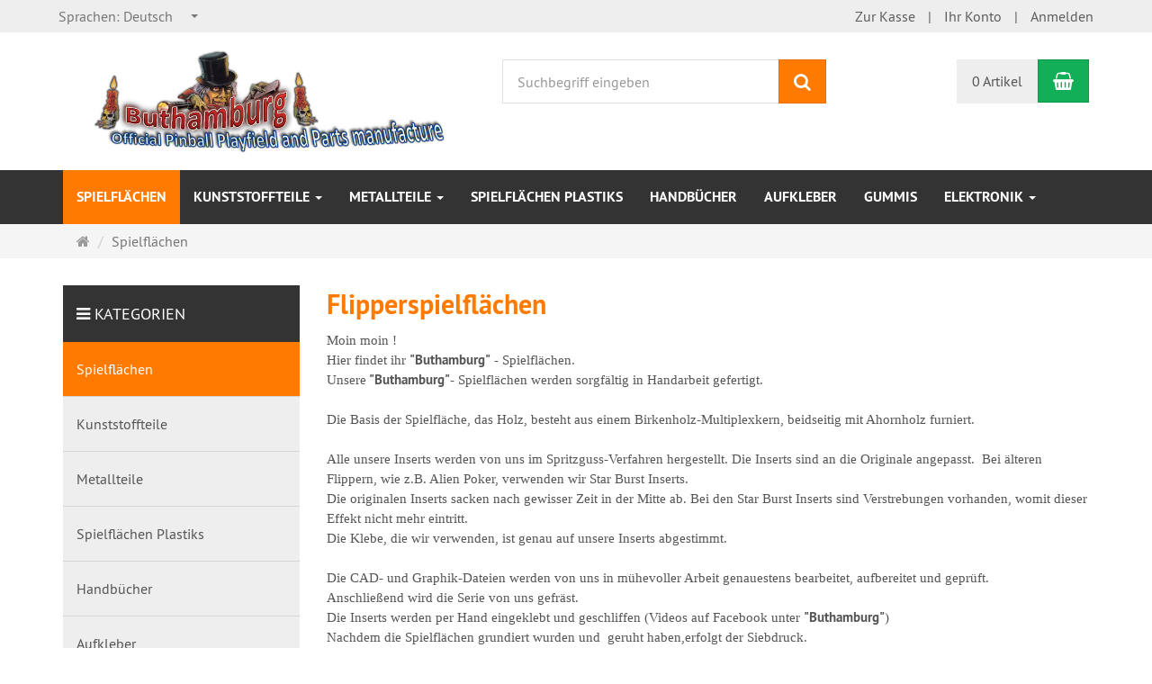

--- FILE ---
content_type: text/html; charset=utf-8
request_url: https://www.buthamburg.de/de/spielflaechen
body_size: 13248
content:
<!DOCTYPE html>
<html lang="de">
<head>
<meta http-equiv="Content-Type" content="text/html; charset=utf-8" />
<base href="https://www.buthamburg.de/" />
<title>Buthamburg´s Offiziellen Repro Spielflächen</title>
<link rel="canonical" href="https://www.buthamburg.de/de/spielflaechen" />
<meta name="robots" content="index,follow" />
<meta name="description" content="Hier sind unsere Buthamburg repro Flipper Spielflächen.
Nach Originalen Herstellungsverfahren Hergestellt
Lizenziert " />
<meta name="keywords" content="Flipper, Spielfächen, Originalen, lizenziert, Buthamburg" />
<meta name="generator" content="xt:Commerce 6.6.10" />

        <link href="https://cdn.jsdelivr.net/npm/froala-editor@latest/css/froala_editor.pkgd.min.css" rel="stylesheet" type="text/css" />
        <link rel="stylesheet" type="text/css" href="https://www.buthamburg.de/plugins/xt_paypal/css/xt_paypal.css" />
<meta http-equiv="X-UA-Compatible" content="IE=edge" />
<meta name="viewport" content="width=device-width, initial-scale=1, maximum-scale=1, user-scalable=no">

<link rel="preload" href="templates/xt_responsive/fonts/PT-Sans/ptsans_regular/PTS55F-webfont.woff" as="font" type="font/woff" crossorigin>
<link rel="preload" href="templates/xt_responsive/fonts/PT-Sans/ptsans_bold/PTS75F-webfont.woff" as="font" type="font/woff" crossorigin>
<link rel="preload" href="templates/xt_responsive/components/fontawesome/fonts/fontawesome-webfont.woff2?v=4.7.0" as="font" type="font/woff2" crossorigin>
<link rel="preload" href="templates/xt_responsive/components/bootstrap/dist/fonts/glyphicons-halflings-regular.woff2" as="font" type="font/woff2" crossorigin>


<script > 

const getUrl = window.location;
const baseUri = '/';
const baseUrl = getUrl.protocol + "//" + 'www.buthamburg.de/';

window.XT = {
    baseUrl: baseUrl,
    baseUri: baseUri,
    language:  'de',
        page : {
            page_name : 'categorie'
            },
        version : {
            type: 'PRO',
            version : '6.6.10'
        }
};

</script>

<!-- HTML5 shiv IE8 support of HTML5 elements -->
<!--[if lt IE 9]>
<script  src="templates/xt_responsive/components/html5shiv/dist/html5shiv.min.js"></script>
<![endif]-->
<link rel="stylesheet" type="text/css" href="https://www.buthamburg.de/templates/xt_responsive/css/Template.css?49342719725baaa42beb66af8032e84e" />
<link rel="stylesheet" type="text/css" href="https://www.buthamburg.de/templates/xt_responsive/components/eonasdan-bootstrap-datetimepicker/build/css/bootstrap-datetimepicker.min.css?8570c1db049184146f325b95ba866f85" />
<link rel="stylesheet" type="text/css" href="https://www.buthamburg.de/templates/xt_responsive/components/bootstrap-select/dist/css/bootstrap-select.css?ef25c1ddde500eab23d9bcd22722047e" />
<link rel="stylesheet" type="text/css" href="https://www.buthamburg.de/templates/xt_responsive/components/lightgallery/dist/css/lightgallery.min.css?aeaf3f07a752c16f3994a9c202a9dde3" />
<link rel="stylesheet" type="text/css" href="https://www.buthamburg.de/templates/xt_responsive/components/lightgallery/dist/css/lg-transitions.min.css?aeaf3f07a752c16f3994a9c202a9dde3" />
<link rel="stylesheet" type="text/css" href="https://www.buthamburg.de/templates/xt_responsive/components/OwlCarousel/owl-carousel/owl.carousel.min.css?e9d4b4bb05c58ff6870795c4d9ad44c2" />
<link rel="stylesheet" type="text/css" href="https://www.buthamburg.de/templates/xt_responsive/components/OwlCarousel/owl-carousel/owl.transitions.min.css?2cd207541d9d8b92038c4d7053291ac5" />
<link rel="stylesheet" type="text/css" href="https://www.buthamburg.de/templates/xt_responsive/components/OwlCarousel/owl-carousel/owl.theme.min.css?2cd207541d9d8b92038c4d7053291ac5" />
<link rel="stylesheet" type="text/css" href="https://www.buthamburg.de/templates/xt_responsive/components/slideshow/slideshow.min.css?2f1eaefc4ce081237df7befec592898b" />
<link rel="stylesheet" type="text/css" href="https://www.buthamburg.de/templates/xt_responsive/css/stylesheet.css?fcf9838d0ae13356b71227def90e52e7" />
<link rel="stylesheet" type="text/css" href="https://www.buthamburg.de/plugins/xt_paypal_checkout/css/xt_paypal_checkout.css?3115e0a0f87dd9ff86bee7ae60890415" />
<link rel="stylesheet" type="text/css" href="https://www.buthamburg.de/plugins/xt_master_slave/css/master_slave.css?a30e9f61134aae88a17fa7109102ef25" />

<script type="application/ld+json">
{
    "@context": "https://schema.org/",
    "@type": "BreadcrumbList",
    "name": "Breadcrump navigation",
    "itemListElement": [
        {
            "@type": "ListItem",
            "position": 1,
            "name": "Startseite",
            "item": "https://www.buthamburg.de/"
        },
        {
            "@type": "ListItem",
            "position": 2,
            "name": "Spielfl\u00e4chen",
            "item": "https://www.buthamburg.de/de/spielflaechen"
        }
    ]
}
</script>

<meta property="og:type" content="website">
<meta property="og:url" content="https://www.buthamburg.de/de/spielflaechen">
<meta property="og:title" content="Spielflächen">
<meta property="og:description" content="Moin moin !
Hier findet ihr "Buthamburg" - Spielflächen.
Unsere "Buthamburg"- Spielflächen werden sorgfältig in Handarbeit gefertigt.

Die Basis der Spielfläche, das Holz, besteht aus einem Birkenholz-Multiplexkern, beidseitig mit Ahornholz furniert. 

Alle unsere Inserts werden von uns im Spritzguss-Verfahren hergestellt. Die Inserts sind an die Originale angepasst.  Bei älteren Flippern, wie z.B. Alien Poker, verwenden wir Star Burst Inserts.
Die originalen Inserts sacken nach gewisser Zeit in der Mitte ab. Bei den Star Burst Inserts sind Verstrebungen vorhanden, womit dieser Effekt nicht mehr eintritt.
Die Klebe, die wir verwenden, ist genau auf unsere Inserts abgestimmt.

Die CAD- und Graphik-Dateien werden von uns in mühevoller Arbeit genauestens bearbeitet, aufbereitet und geprüft.
Anschließend wird die Serie von uns gefräst.  
Die Inserts werden per Hand eingeklebt und geschliffen (Videos auf Facebook unter "Buthamburg")
Nachdem die Spielflächen grundiert wurden und  geruht haben,erfolgt der Siebdruck.
Es ist ein Meisterwerk, ein so großes Motiv auf einen Naturrohstoff, Holz, per Siebdruck passgenau aufzubringen.  
Farbe für Farbe wird einzeln aufgedruckt.
Alle unsere "Buthamburg"-Spielflächen werden ausschließlich im Siebdruck-Verfahren gedruckt.

Nach dem erfolgreichen Druck bringen wir die Spielflächen zum Lackieren.
Der Klarlack, den wir seit 2 Jahrzehnten verwenden, hat sich bestens bewährt.  
Auf Facebook haben wir ein Video von unserem Klarlack-Belastungstest unter "Buthamburg" eingestellt.

Unser Qualitätsanspruch erlaubt uns zu sagen, dass unser Finish-Lack für eine perfekte Spielfläche geschaffen ist.
Wenn man aber einen Show Pin haben will, also eine Spiegelfläche, - das können wir in der Produktion nicht erfüllen.

Da wir Spielflächen der Firma Bally / Williams mit Lizenz reproduzieren,  würdigen wir dies mit einem originalen Herstellungsverfahren und mit Qualität .

 ">
<meta property="og:image" content="https://www.buthamburg.de/media/logo/Logo.jpg">

<meta property="twitter:card" content="summary_large_image">
<meta property="twitter:url" content="https://www.buthamburg.de/de/spielflaechen">
<meta property="twitter:title" content="Spielflächen">
<meta property="twitter:description" content="Moin moin !\nHier findet ihr \"\"Buthamburg\"\" - Spielflächen.\nUnsere \"\"Buthamburg\"\"- Spielflächen werden sorgfältig in Handarbeit gefertigt.\n\nDie Basis der Spielfläche, das Holz, besteht aus einem Birkenholz-Multiplexkern, beidseitig mit Ahornholz furniert. \n\nAlle unsere Inserts werden von uns im Spritzguss-Verfahren hergestellt. Die Inserts sind an die Originale angepasst.  Bei älteren Flippern, wie z.B. Alien Poker, verwenden wir Star Burst Inserts.\nDie originalen Inserts sacken nach gewisser Zeit in der Mitte ab. Bei den Star Burst Inserts sind Verstrebungen vorhanden, womit dieser Effekt nicht mehr eintritt.\nDie Klebe, die wir verwenden, ist genau auf unsere Inserts abgestimmt.\n\nDie CAD- und Graphik-Dateien werden von uns in mühevoller Arbeit genauestens bearbeitet, aufbereitet und geprüft.\nAnschließend wird die Serie von uns gefräst.  \nDie Inserts werden per Hand eingeklebt und geschliffen (Videos auf Facebook unter \"\"Buthamburg\"\")\nNachdem die Spielflächen grundiert wurden und  geruht haben,erfolgt der Siebdruck.\nEs ist ein Meisterwerk, ein so großes Motiv auf einen Naturrohstoff, Holz, per Siebdruck passgenau aufzubringen.  \nFarbe für Farbe wird einzeln aufgedruckt.\nAlle unsere \"\"Buthamburg\"\"-Spielflächen werden ausschließlich im Siebdruck-Verfahren gedruckt.\n\nNach dem erfolgreichen Druck bringen wir die Spielflächen zum Lackieren.\nDer Klarlack, den wir seit 2 Jahrzehnten verwenden, hat sich bestens bewährt.  \nAuf Facebook haben wir ein Video von unserem Klarlack-Belastungstest unter \"\"Buthamburg\"\" eingestellt.\n\nUnser Qualitätsanspruch erlaubt uns zu sagen, dass unser Finish-Lack für eine perfekte Spielfläche geschaffen ist.\nWenn man aber einen Show Pin haben will, also eine Spiegelfläche, - das können wir in der Produktion nicht erfüllen.\n\nDa wir Spielflächen der Firma Bally / Williams mit Lizenz reproduzieren,  würdigen wir dies mit einem originalen Herstellungsverfahren und mit Qualität .\n\n ">
<meta property="twitter:image" content="https://www.buthamburg.de/media/logo/Logo.jpg">


    <script type="application/json" fncls="fnparams-dede7cc5-15fd-4c75-a9f4-36c430ee3a99">
        {
            "f":"08D5E378D55D91686CF6E708FB7517BA",
            "s":"_category-page",
            "sandbox":false
        }
    </script>
    <noscript>
        <img src="https://c.paypal.com/v1/r/d/b/ns?f=08D5E378D55D91686CF6E708FB7517BA&s=_category-page&js=0&r=1" />
    </noscript>

    <script>

        console.log('paypal-checkout-script-tag setting ppcp constants');

        window.paypal_checkout_constant =
            {
                BUTTON_SIZE: 37,
                BUTTON_COLOR: "black",
                BUTTON_SHAPE: "rect",
                BUTTON_TYPE_AP: "black",
                version: "4.2.2",
                language: "de_DE",
                language_short: "de",
                currency: "EUR",
                TEXT_ERROR_CONDITIONS_ACCEPTED: "Sie müssen die Allgemeinen Geschäftsbedingungen akzeptieren um die Bestellung abschließen zu können.",
                TEXT_SHIPPING_COSTS: "Versandkosten",
                WARNING_NO_SHIPPING_FOR_ZONE: "Für dieses Zielland ist kein Versand möglich.",
                PPCP_SESSION_ID: "f0fd3d63264c71a6dc58",
                googlePaymentsEnvironment: "PRODUCTION"
            }

        let billingContact_ap = [];
        let shippingContact_ap = [];
        let currentCountryCode_ap = "DE";
        let currentTotal_ap = 0;
        let totalLabel_ap = "Gesamtsumme";
        let subTotalLabel_ap = "Zwischensumme";

        const ppcpSetTimeout = 50;
        const ppcpMaxTimeout = 10000;
        let ppcpWaited = 0;
        async function checkPaypalScriptLoaded()
        {
            ppcpWaited += ppcpSetTimeout;
            if(ppcpWaited >= ppcpMaxTimeout)
            {
                console.warn("waited for paypal sdk " + ppcpWaited + " ms so far. ABORTING");
                return;
            }
            if (typeof window.paypal === "object")
            {
                console.info("paypal sdk loaded after " + ppcpWaited + " ms. emitting event PayPalSdkLoaded");
                const event = new Event("PayPalSdkLoaded");
                document.dispatchEvent(event);
            }
            else {
                console.debug("waiting for paypal sdk " + ppcpWaited + " ms so far");
                setTimeout(checkPaypalScriptLoaded, ppcpSetTimeout);
            }
        }

        console.log("script tag. adding DOMContentLoaded listener");
        document.addEventListener('DOMContentLoaded', function ()
        {
            console.log('paypal-checkout-script-tag  DOMContentLoaded')
            try {
                const terms_cb = document.querySelector('input[type=checkbox][name=conditions_accepted]');
                if(terms_cb)
                {
                    let div = document.createElement('div');
                    div.innerText = window.paypal_checkout_constant.TEXT_ERROR_CONDITIONS_ACCEPTED;
                    div.id = 'TEXT_ERROR_CONDITIONS_ACCEPTED';
                    div.classList.add('alert', 'alert-danger');
                    div.style.display = 'none';
                    terms_cb.closest("div").prepend(div);

                    terms_cb.addEventListener('change', (e) => {
                        if (e.currentTarget.checked) {
                            document.getElementById('TEXT_ERROR_CONDITIONS_ACCEPTED').style.display = 'none';
                        } else {
                            document.getElementById('TEXT_ERROR_CONDITIONS_ACCEPTED').style.display = 'block';
                        }
                    })
                }
                console.log("ppcp display.php DOMContentLoaded. injecting ppcp sdk script");

                const paypal_script = "https://www.paypal.com/sdk/js?client-id=&commit=false&intent=capture&components=buttons%2Cfunding-eligibility%2Cmessages%2Capplepay%2Cgooglepay%2Ccard-fields&integration-date=2022-06-01&currency=EUR&locale=de_DE&debug=false&disable-funding=paylater";
                let script = document.createElement("script");
                script.setAttribute("src", paypal_script);
                script.setAttribute("data-partner-attribution-id", "xt6_Cart_PPCP_xtcommerce");
                script.setAttribute("data-client-token", "credentials_not_found_check_backend");
                script.setAttribute("data-user-id-token","");
                script.setAttribute("onload", "console.log('PayPalSdkLoaded'); let ppcplevent = new Event('PayPalSdkLoaded'); document.dispatchEvent(ppcplevent);");
                document.head.appendChild(script);

                // apple pay laden
                const apple_script = "https://applepay.cdn-apple.com/jsapi/v1/apple-pay-sdk.js";
                script = document.createElement("script");
                script.setAttribute("src", apple_script);
                document.head.appendChild(script);

                // fraudnet nachladen
                const fraudnet_script = "https://c.paypal.com/da/r/fb.js";
                script = document.createElement("script");
                script.setAttribute("src", fraudnet_script);
                document.head.appendChild(script);

                //checkPaypalScriptLoaded();
            }
            catch(e)
            {
                console.log(e);
            }
        });

        document.addEventListener('PayPalSdkLoaded', function ()
        {
            console.log("PayPalSdkLoaded. injecting googlepay sdk script");
            // google pay laden
            const google_script = "https://pay.google.com/gp/p/js/pay.js";
            script = document.createElement("script");
            script.setAttribute("src", google_script);
            script.setAttribute("async", "");
            script.setAttribute("onload", "console.log('GooglePaySdkLoaded'); let gpslevent = new Event('GooglePaySdkLoaded'); document.dispatchEvent(gpslevent);");
            document.head.appendChild(script);
        });

    </script>

    <link rel="shortcut icon" href="https://www.buthamburg.de/media/logo/.ico" type="image/x-icon" />
<link rel="icon" href="https://www.buthamburg.de/media/logo/.png" type="image/png" />
<link rel="alternate" hreflang="en" href="https://www.buthamburg.de/en/playfields" />
<link rel="alternate" hreflang="de" href="https://www.buthamburg.de/de/spielflaechen" />
<link rel="alternate" hreflang="x-default" href="https://www.buthamburg.de/de/spielflaechen" />
</head>
<body >
<!-- Respond.js IE8 support of media queries -->
<!--[if lt IE 9]>
<script type="text/javascript" src="templates/xt_responsive/components/Respond/dest/respond.min.js"></script>
<![endif]-->


<div id="site-wrap" class="categorie-wrap subpage-wrap">
    
        <header id="header">
            <div class="meta-navigation">
                <div class="container clearfix">
                    <ul class="meta list-inline pull-left hidden-xs pull-left">
                        
                        
                        <li><div class="language">
    <p class="headline">Sprachen</p>
    <form name="language14" method="post" >    <select name="new_lang" onchange="location.href=this.options[this.selectedIndex].value" class="show-tick form-control">
        
                        
                            <option data-content="<span class='option-title'>Sprachen: </span>Deutsch" value="https://www.buthamburg.de/de/spielflaechen?language=de" selected="selected">Deutsch</option>
                    
                        
                            <option data-content="<span class='option-title'>Sprachen: </span>English" value="https://www.buthamburg.de/en/playfields?language=en">English</option>
                        </select>
    </form>
</div></li>
                        <li></li>
                        
                    </ul>
                    <ul class="user list-inline pull-right">
                        
                        <li><a href="https://www.buthamburg.de/de/checkout/shipping">Zur Kasse</a></li>
                                                    <li><a href="https://www.buthamburg.de/de/customer">Ihr Konto</a></li>
                                                            <li><a href="https://www.buthamburg.de/de/customer/login" data-toggle="modal" data-target="#loginModal" data-remote="false">Anmelden</a></li>
                                                                            
                    </ul>
                </div>
            </div><!-- .meta-navigation -->
            <div class="header-top">
                <div class="container">
                    <div class="row text-center-xs">
                        <div class="col col-sm-4 col-md-5 col-logo">
                            <div class="inner branding">
                                <p class="logo">
                                    <a href="https://www.buthamburg.de/" class="text-muted" title="Buthamburg">
                                        <img class="img-responsive" src="media/logo/Logo.jpg" alt="Buthamburg" />
                                    </a>
                                </p>
                                                            </div>
                        </div>
                        <div class="col col-sm-4 hidden-xs">
                            <div class="inner top-search hidden-sm">
                                <div class="box-search">
    <form class="search-box-form" name="search_box15" action="https://www.buthamburg.de/de/search?cat=6" method="get" >
        <input type="hidden" name="page" value="search" id="page16"  />
        <input type="hidden" name="page_action" value="query" id="page_action17"  />
        <input type="hidden" name="desc" value="" id="desc18"  />
        <input type="hidden" name="sdesc" value="" id="sdesc19"  />
        <div class="input-group">
            <input type="text" name="keywords" class="form-control keywords" value="" placeholder="Suchbegriff eingeben" />
            <span class="input-group-btn">
                <button type="submit" class="submit-button btn btn-primary" title="Suchen" data-toggle="tooltip" data-placement="auto">
                    <i class="fa fa-search"></i>
                    <span class="sr-only">Suchen</span>
                </button>
            </span>
        </div>
    </form>
</div>
                            </div>
                        </div>
                        <div class="col col-sm-4 col-md-3 hidden-xs">
                            <div class="inner top-cart text-right">
                                    <div class="box-cart">
        <div class="inner btn-group" role="group" aria-label="Warenkorb">
                            <a href="https://www.buthamburg.de/de/cart" class="btn btn-default btn-left hidden-xs">
                    0 Artikel
                </a>
                <a href="https://www.buthamburg.de/de/cart" class="btn btn-cart btn-left visible-xs">
                    0 Artikel
                </a>
                        <a href="https://www.buthamburg.de/de/cart" class="btn btn-cart btn-right" title="Warenkorb" data-toggle="tooltip" data-placement="auto">
                <i class="fa fa-shopping-basket"></i>
                <span class="sr-only">Warenkorb</span>
            </a>
        </div>
    </div>

                            </div>
                        </div>
                    </div>
                </div>
            </div><!-- .header-top -->
            <div class="main-navigation navbar navbar-default" role="navigation">
                <div class="container">
                    <div class="navbar-header">
                        <button type="button" class="navbar-toggle" data-toggle="collapse" data-target="#header .main-navigation .navbar-collapse">
                            <span class="sr-only">Navigation</span>
                            <span class="burger pull-left">
                                <span class="icon-bar"></span>
                                <span class="icon-bar"></span>
                                <span class="icon-bar"></span>
                            </span>
                            <span class="caret pull-left"></span>
                        </button>
                        <div class="navbar-search visible-float-breakpoint">
                            <div class="box-search">
    <form class="search-box-form" name="search_box20" action="https://www.buthamburg.de/de/search?cat=6" method="get" >
        <input type="hidden" name="page" value="search" id="page21"  />
        <input type="hidden" name="page_action" value="query" id="page_action22"  />
        <input type="hidden" name="desc" value="" id="desc23"  />
        <input type="hidden" name="sdesc" value="" id="sdesc24"  />
        <div class="input-group">
            <input type="text" name="keywords" class="form-control keywords" value="" placeholder="Suchbegriff eingeben" />
            <span class="input-group-btn">
                <button type="submit" class="submit-button btn btn-primary" title="Suchen" data-toggle="tooltip" data-placement="auto">
                    <i class="fa fa-search"></i>
                    <span class="sr-only">Suchen</span>
                </button>
            </span>
        </div>
    </form>
</div>
                        </div>
                    </div>
                    <div class="navbar-collapse collapse">
                            
        <ul class="nav navbar-nav">
                            <li id="cid-6" class="level-1 lang-de active current first">
                    <a class="dropdown-toggle" href="https://www.buthamburg.de/de/spielflaechen">
                        Spielflächen
                                            </a>
                                    </li>
                            <li id="cid-12" class="level-1 lang-de dropdown mega-dropdown">
                    <a class="dropdown-toggle" href="https://www.buthamburg.de/de/kunststoffteile" data-toggle="dropdown" data-hover="dropdown">
                        Kunststoffteile
                        <b class="caret"></b>                    </a>
                                            <ul class="dropdown-menu">
                                                                                                <li class="level-2">
                                        <a href="https://www.buthamburg.de/de/kunststoffteile/abschussstangen" class="title">Abschussstangen</a>
                                                                            </li>
                                                                                                                                <li class="level-2">
                                        <a href="https://www.buthamburg.de/de/kunststoffteile/display-panel" class="title">Display Panel</a>
                                                                            </li>
                                                                                                                                <li class="level-2">
                                        <a href="https://www.buthamburg.de/de/kunststoffteile/drop-targets" class="title">Drop Targets</a>
                                                                            </li>
                                                                                                                                <li class="level-2">
                                        <a href="https://www.buthamburg.de/de/kunststoffteile/flipper-achslager" class="title">Flipper Achslager</a>
                                                                            </li>
                                                                                                                                <li class="level-2">
                                        <a href="https://www.buthamburg.de/de/kunststoffteile/flipperfinger" class="title">Flipperfinger</a>
                                                                            </li>
                                                                                                                                <li class="level-2">
                                        <a href="https://www.buthamburg.de/de/kunststoffteile/kunststoff-pfosten" class="title">Kunststoff Pfosten</a>
                                                                            </li>
                                                                                                                                <li class="level-2">
                                        <a href="https://www.buthamburg.de/de/kunststoffteile/lane-guides" class="title">Lane Guides</a>
                                                                            </li>
                                                                                                                                <li class="level-2">
                                        <a href="https://www.buthamburg.de/de/kunststoffteile/light-dome" class="title">Light Dome</a>
                                                                            </li>
                                                                                                                                <li class="level-2">
                                        <a href="https://www.buthamburg.de/de/kunststoffteile/schlagturm-kappen" class="title">Schlagturm Teile</a>
                                                                            </li>
                                                                                                                                <li class="level-2">
                                        <a href="https://www.buthamburg.de/de/kunststoffteile/spulen-huelsen" class="title">Spulen Hülsen</a>
                                                                            </li>
                                                                                                                                <li class="level-2">
                                        <a href="https://www.buthamburg.de/de/kunststoffteile/geraete-spezifische-kunststoffteile" class="title">Geräte spezifische Kunststoffteile</a>
                                                                            </li>
                                                                                        <li class="static divider hidden-float-breakpoint"></li>
                            <li class="static">
                                <a class="dropdown-header" href="https://www.buthamburg.de/de/kunststoffteile">
                                    <i class="fa fa-caret-right"></i>&nbsp;
                                    Mehr Details:&nbsp;
                                    <span class="text-uppercase text-primary">Kunststoffteile</span>
                                </a>
                            </li>
                        </ul>
                                    </li>
                            <li id="cid-13" class="level-1 lang-de dropdown mega-dropdown">
                    <a class="dropdown-toggle" href="https://www.buthamburg.de/de/metallteile" data-toggle="dropdown" data-hover="dropdown">
                        Metallteile
                        <b class="caret"></b>                    </a>
                                            <ul class="dropdown-menu">
                                                                                                <li class="level-2">
                                        <a href="https://www.buthamburg.de/de/metallteile/nieten" class="title">Nieten</a>
                                                                            </li>
                                                                                        <li class="static divider hidden-float-breakpoint"></li>
                            <li class="static">
                                <a class="dropdown-header" href="https://www.buthamburg.de/de/metallteile">
                                    <i class="fa fa-caret-right"></i>&nbsp;
                                    Mehr Details:&nbsp;
                                    <span class="text-uppercase text-primary">Metallteile</span>
                                </a>
                            </li>
                        </ul>
                                    </li>
                            <li id="cid-14" class="level-1 lang-de">
                    <a class="dropdown-toggle" href="https://www.buthamburg.de/de/spielflaechen-plastiks">
                        Spielflächen Plastiks
                                            </a>
                                    </li>
                            <li id="cid-15" class="level-1 lang-de">
                    <a class="dropdown-toggle" href="https://www.buthamburg.de/de/handbuecher">
                        Handbücher
                                            </a>
                                    </li>
                            <li id="cid-16" class="level-1 lang-de">
                    <a class="dropdown-toggle" href="https://www.buthamburg.de/de/aufkleber">
                        Aufkleber
                                            </a>
                                    </li>
                            <li id="cid-18" class="level-1 lang-de">
                    <a class="dropdown-toggle" href="https://www.buthamburg.de/de/gummis">
                        Gummis
                                            </a>
                                    </li>
                            <li id="cid-8" class="level-1 lang-de last dropdown mega-dropdown">
                    <a class="dropdown-toggle" href="https://www.buthamburg.de/de/elektronik" data-toggle="dropdown" data-hover="dropdown">
                        Elektronik
                        <b class="caret"></b>                    </a>
                                            <ul class="dropdown-menu">
                                                                                                <li class="level-2">
                                        <a href="https://www.buthamburg.de/de/elektronik/geraete-spezifische-platinen" class="title">Geräte Spezifische Platinen</a>
                                                                                    <ul class="hidden-xs level-3">
                                                                                                    <li class="level-3">
                                                        <a href="https://www.buthamburg.de/de/elektronik/geraete-spezifische-platinen/indiana-jones">Indiana Jones</a>
                                                    </li>
                                                                                                    <li class="level-3">
                                                        <a href="https://www.buthamburg.de/de/elektronik/scared-stiff">Scared Stiff </a>
                                                    </li>
                                                                                                    <li class="level-3">
                                                        <a href="https://www.buthamburg.de/de/elektronik/the-addams-family">The Addams Family</a>
                                                    </li>
                                                                                            </ul>
                                                                            </li>
                                                                                                                                <li class="level-2">
                                        <a href="https://www.buthamburg.de/de/elektronik/gluehbirnen" class="title">Glühbirnen </a>
                                                                            </li>
                                                                                                                                <li class="level-2">
                                        <a href="https://www.buthamburg.de/de/elektronik/platinen" class="title">Platinen</a>
                                                                            </li>
                                                                                        <li class="static divider hidden-float-breakpoint"></li>
                            <li class="static">
                                <a class="dropdown-header" href="https://www.buthamburg.de/de/elektronik">
                                    <i class="fa fa-caret-right"></i>&nbsp;
                                    Mehr Details:&nbsp;
                                    <span class="text-uppercase text-primary">Elektronik</span>
                                </a>
                            </li>
                        </ul>
                                    </li>
                    </ul>

    
                    </div>
                </div>
            </div><!-- .main-navigation -->
        </header><!-- #header -->

                    <div class="breadcrumb-container">
                <div class="container">
            <ul class="breadcrumb">
                                        <li class="home"><a href="https://www.buthamburg.de/" title="Startseite" class="text-muted"><i class="fa fa-home"></i><span class="sr-only">Startseite</span></a></li>
                                                            <li class="active" title="Spielflächen">Spielflächen</li>
                        </ul>                </div>
            </div>
        
        <noscript>
            <div class="container">
                <div class="alert alert-danger text-center">
                    <p><i class="fa fa-3x fa-exclamation-triangle"></i></p>
                    Um alle Funktionen dieser Website nutzen zu können,<br />sollten Sie <strong>JavaScript in Ihrem Browser aktivieren</strong>.
                </div>
            </div>
        </noscript>

		<div id="navContainer" class="container">
			<ul class="navbar-mega hidden hidden-float-breakpoint with-backdrop-shadow"></ul>
		</div>

		

		        <div id="container" class="container">
            
            
            <div id="content" class="row">
                <div class="col primary col-sm-8 col-sm-push-4 col-md-9 col-md-push-3">
                    <div class="product-listing product-listing-v1 product-listing-switch">
    <div id="categorie-listing" class="text-word-wrap">

    
		    <h1 class="text-primary">Flipperspielflächen</h1>
	
		    <div id="categorie-description" class="textstyles"><span style="font-size:11pt"><span style="font-family:&quot;Calibri&quot;,&quot;sans-serif&quot;">Moin moin !</span></span><br />
<span style="font-size:11pt"><span style="font-family:&quot;Calibri&quot;,&quot;sans-serif&quot;">Hier findet ihr <strong>&quot;Buthamburg&quot;</strong> - Spielfl&auml;chen.</span></span><br />
<span style="font-size:11pt"><span style="font-family:&quot;Calibri&quot;,&quot;sans-serif&quot;">Unsere<strong> &quot;Buthamburg&quot;</strong>- Spielfl&auml;chen werden sorgf&auml;ltig in Handarbeit gefertigt.<br />
<br />
Die Basis der Spielfl&auml;che, das Holz, besteht aus einem Birkenholz-Multiplexkern, beidseitig mit Ahornholz furniert.&nbsp;<br />
<br />
Alle unsere Inserts werden von uns im Spritzguss-Verfahren hergestellt. Die Inserts sind an die Originale angepasst. &nbsp;Bei &auml;lteren Flippern, wie z.B. Alien Poker, verwenden wir Star Burst Inserts.<br />
Die originalen Inserts sacken nach gewisser Zeit in der Mitte ab. Bei den Star Burst Inserts sind Verstrebungen vorhanden, womit dieser Effekt nicht mehr eintritt.<br />
Die Klebe, die wir verwenden, ist genau auf unsere Inserts abgestimmt.</span></span><br />
<br />
<span style="font-size:11pt"><span style="font-family:&quot;Calibri&quot;,&quot;sans-serif&quot;">Die CAD- und Graphik-Dateien werden von uns in m&uuml;hevoller Arbeit genauestens bearbeitet, aufbereitet und gepr&uuml;ft.<br />
Anschlie&szlig;end wird die Serie von uns gefr&auml;st.&nbsp;&nbsp;<br />
Die Inserts werden per Hand eingeklebt und geschliffen (Videos auf Facebook unter <strong>&quot;Buthamburg&quot;</strong>)<br />
Nachdem die Spielfl&auml;chen grundiert wurden und &nbsp;geruht haben,erfolgt der Siebdruck.<br />
Es ist ein Meisterwerk, ein so gro&szlig;es Motiv auf einen Naturrohstoff, Holz, per Siebdruck passgenau aufzubringen. &nbsp;<br />
Farbe f&uuml;r Farbe wird einzeln aufgedruckt.<br />
Alle unsere<strong> &quot;Buthamburg&quot;</strong>-Spielfl&auml;chen werden ausschlie&szlig;lich im Siebdruck-Verfahren gedruckt.</span></span><br />
<br />
<span style="font-size:11pt"><span style="font-family:&quot;Calibri&quot;,&quot;sans-serif&quot;">Nach dem erfolgreichen Druck bringen wir die Spielfl&auml;chen zum Lackieren.<br />
Der Klarlack, den wir seit 2 Jahrzehnten verwenden, hat sich bestens bew&auml;hrt. &nbsp;<br />
Auf Facebook haben wir ein Video von unserem Klarlack-Belastungstest unter <strong>&quot;Buthamburg&quot; </strong>eingestellt.</span></span><br />
<br />
<span style="font-size:11pt"><span style="font-family:&quot;Calibri&quot;,&quot;sans-serif&quot;">Unser Qualit&auml;tsanspruch erlaubt uns zu sagen, dass unser Finish-Lack f&uuml;r eine perfekte Spielfl&auml;che geschaffen ist.<br />
Wenn man aber einen Show Pin haben will, also eine Spiegelfl&auml;che, - das k&ouml;nnen wir in der Produktion nicht erf&uuml;llen.<br />
<br />
Da wir Spielfl&auml;chen der Firma Bally / Williams mit Lizenz reproduzieren,&nbsp; w&uuml;rdigen wir dies mit einem originalen Herstellungsverfahren und mit Qualit&auml;t .</span></span><br />
<br />
&nbsp;</div>
	
	
</div><!-- #categorie-listing -->

    
    
    
    
        
    <div class="clearfix"></div>

    
        <div class="clearfix"></div>

        <div class="row products-sort-pages top">
                            <div class="col col-md-4 products-sort">
                    <form name="sort_dropdown1" action="https://www.buthamburg.de/de/categorie" method="get" >
                        <input type="hidden" name=page value="categorie">
                        <input type="hidden" name="cat" value="6" id="cat2"  />                                                <select class="form-control" name="sorting" onchange="this.form.submit();" id="sorting3" ><option value="" selected="selected" >Sortierung</option><option value="price" >Preis aufsteigend</option><option value="price-desc" >Preis absteigend</option><option value="name" >Name aufsteigend</option><option value="name-desc" >Name absteigend</option><option value="date" >Hinzugefügt aufsteigend</option><option value="date-desc" >Hinzugefügt absteigend</option><option value="products_model" >Art.Nr. aufsteigend</option><option value="products_model-desc" >Art.Nr. absteigend</option></select>
                                                    <select class="form-control" name="filter_id" onchange="this.form.submit();" id="filter_id4" ><option value="" >Alle Hersteller</option><option value="1" >Buthamburg</option></select>
                                                
                        
                    </form>
                </div><!-- .products-sort -->
                <div class="col col-md-8 navigation-pages">
                    <div class="btn-toolbar pull-right" role="toolbar">
                                                    <div class="btn-group listing-switch hidden hidden-xs">
    <button class="grid btn btn-default v1" type="button">
        <span class="glyphicon glyphicon glyphicon-th-large"></span>
    </button>
    <button class="list btn btn-default v2" type="button">
        <i class="fa fa-lg fa-bars"></i>
    </button>
</div>
                                                <div class="nav-pages btn-group">
            <button class="btn btn-default one-page" disabled="disabled" type="button">Seite 1 von 1</button>
    </div>

                    </div>
                </div><!-- .navigation-pages -->
                    </div><!-- .products-sort-pages -->
        <div class="clearfix"></div>

        <div class="listing row products">
                            <div class="col col-md-4 col-sm-6 col-1 col-first">

                    <div class="section panel panel-default">
                        
                        <div class="section-body panel-body">
                            <div class="row">
                                <div class="col col-sm-4">
                                    <p class="image text-center">
                                                                                    <a href="https://www.buthamburg.de/de/spielflaechen/501-alien-poker-repro-spielflaeche" class="vertical-helper image-link"><img src="https://www.buthamburg.de/media/images/info/IMG_9182.jpg" class="productImageBorder img-responsive" alt="501 Alien Poker repro Spielfläche" title="501 Alien Poker repro Spielfläche" width="483" height="725" /></a>
                                                                            </p>
                                </div>
                                <div class="col col-sm-8">
                                    <div class="title">
                                        <p class="h4"><a href="https://www.buthamburg.de/de/spielflaechen/501-alien-poker-repro-spielflaeche">501 Alien Poker repro Spielfläche</a></p>
                                                                                    <p class="desc desc-short text-middle hidden-xs">501 Alien Poker Repro Spielfl&auml;che</p>
                                                                            </div>
                                                                            <div class="product-reviews cursor-pointer" onclick="document.location.href='https://www.buthamburg.de/de/reviews/show?info=40'" data-toggle="popover" data-placement="bottom" data-content="Zu diesem Artikel existieren noch keine Bewertungen">
                                            <div class="reviews_rating_light">
                                                <i></i><i></i><i></i><i></i><i></i>
                                                <div class="reviews_rating_dark" style="width:1%">
                                                    <i></i><i></i><i></i><i></i><i></i>
                                                </div>
                                            </div>
                                        </div>
                                                                                                                                                    <p class="product-price"><span class="price-tag">EUR  920,60</span></p>
                                        
                                                                                    <p class="product-tax-shipping">inkl. 19 % USt <a href="https://www.buthamburg.de/de/versand-zahlungsbedingungen" target="_blank" rel="nofollow">zzgl. Versandkosten</a></p>
                                                                            
                                    
                                </div>
                            </div>
                        </div>
                        <footer class="section-footer">
                            
                                                        <div class="row">
                                <div class="col col-sm-4"></div>
                                <div class="col col-sm-8">
                                    <div class="clearfix footer-buttons b-0">
                                        <a href="https://www.buthamburg.de/de/spielflaechen/501-alien-poker-repro-spielflaeche" class="btn btn-sm btn-default pull-left" role="button">
                                            mehr...
                                        </a>
                                                                                                                    </div>
                                </div>
                            </div>
                                                        
                        </footer>
                        <div class="product-info-label pos-v1">
    </div>                        
                    </div>
                </div><!-- .col -->
                            <div class="col col-md-4 col-sm-6 col-2">

                    <div class="section panel panel-default">
                        
                        <div class="section-body panel-body">
                            <div class="row">
                                <div class="col col-sm-4">
                                    <p class="image text-center">
                                                                                    <a href="https://www.buthamburg.de/de/spielflaechen/50013-terminator-2-repro-spielflaeche" class="vertical-helper image-link"><img src="https://www.buthamburg.de/media/images/info/IMG_9169.jpg" class="productImageBorder img-responsive" alt="50013 T2 repro Spielfläche" title="50013 T2 repro Spielfläche" width="483" height="725" /></a>
                                                                            </p>
                                </div>
                                <div class="col col-sm-8">
                                    <div class="title">
                                        <p class="h4"><a href="https://www.buthamburg.de/de/spielflaechen/50013-terminator-2-repro-spielflaeche">50013 T2 repro Spielfläche</a></p>
                                                                                    <p class="desc desc-long text-middle hidden-xs">T2 Spielfl&auml;che 
Unsere Buthamburg-Spielfl&auml;chen werden, Old...</p>
                                                                            </div>
                                                                            <div class="product-reviews cursor-pointer" onclick="document.location.href='https://www.buthamburg.de/de/reviews/show?info=67'" data-toggle="popover" data-placement="bottom" data-content="Zu diesem Artikel existieren noch keine Bewertungen">
                                            <div class="reviews_rating_light">
                                                <i></i><i></i><i></i><i></i><i></i>
                                                <div class="reviews_rating_dark" style="width:1%">
                                                    <i></i><i></i><i></i><i></i><i></i>
                                                </div>
                                            </div>
                                        </div>
                                                                                                                                                    <p class="product-price"><span class="price-tag">EUR  1.012,00</span></p>
                                        
                                                                                    <p class="product-tax-shipping">inkl. 19 % USt <a href="https://www.buthamburg.de/de/versand-zahlungsbedingungen" target="_blank" rel="nofollow">zzgl. Versandkosten</a></p>
                                                                            
                                    
                                </div>
                            </div>
                        </div>
                        <footer class="section-footer">
                            
                                                        <div class="row">
                                <div class="col col-sm-4"></div>
                                <div class="col col-sm-8">
                                    <div class="clearfix footer-buttons b-0">
                                        <a href="https://www.buthamburg.de/de/spielflaechen/50013-terminator-2-repro-spielflaeche" class="btn btn-sm btn-default pull-left" role="button">
                                            mehr...
                                        </a>
                                                                                                                    </div>
                                </div>
                            </div>
                                                        
                        </footer>
                        <div class="product-info-label pos-v1">
    </div>                        
                    </div>
                </div><!-- .col -->
                            <div class="col col-md-4 col-sm-6 col-3">

                    <div class="section panel panel-default">
                        
                        <div class="section-body panel-body">
                            <div class="row">
                                <div class="col col-sm-4">
                                    <p class="image text-center">
                                                                                    <a href="https://www.buthamburg.de/de/spielflaechen/h54-f-14-tomcat-repro-spielflaeche" class="vertical-helper image-link"><img src="https://www.buthamburg.de/media/images/info/IMG_9147.jpg" class="productImageBorder img-responsive" alt="H54 F-14 Tomcat repro Spielfläche" title="H54 F-14 Tomcat repro Spielfläche" width="483" height="725" /></a>
                                                                            </p>
                                </div>
                                <div class="col col-sm-8">
                                    <div class="title">
                                        <p class="h4"><a href="https://www.buthamburg.de/de/spielflaechen/h54-f-14-tomcat-repro-spielflaeche">H54 F-14 Tomcat repro Spielfläche</a></p>
                                                                                    <p class="desc desc-long text-middle hidden-xs">   F-14 Tom Cat.      Unsere Buthamburg Spielflächen werden, Old...</p>
                                                                            </div>
                                                                            <div class="product-reviews cursor-pointer" onclick="document.location.href='https://www.buthamburg.de/de/reviews/show?info=68'" data-toggle="popover" data-placement="bottom" data-content="Zu diesem Artikel existieren noch keine Bewertungen">
                                            <div class="reviews_rating_light">
                                                <i></i><i></i><i></i><i></i><i></i>
                                                <div class="reviews_rating_dark" style="width:1%">
                                                    <i></i><i></i><i></i><i></i><i></i>
                                                </div>
                                            </div>
                                        </div>
                                                                                                                                                    <p class="product-price"><span class="price-tag">EUR  920,60</span></p>
                                        
                                                                                    <p class="product-tax-shipping">inkl. 19 % USt <a href="https://www.buthamburg.de/de/versand-zahlungsbedingungen" target="_blank" rel="nofollow">zzgl. Versandkosten</a></p>
                                                                            
                                    
                                </div>
                            </div>
                        </div>
                        <footer class="section-footer">
                            
                                                            <form name="product5" id="product_listing_add_cart_68" action="https://www.buthamburg.de/de/spielflaechen" method="post" >
                                <input type="hidden" name="action" value="add_product" id="action6"  />
                                <input type="hidden" name="product" value="68"  />
                                <input type="hidden" name="qty" value="1"  />
                                <input type="hidden" name="gotoCart" value="1" id="gotoCart7"  />
                                                        <div class="row">
                                <div class="col col-sm-4"></div>
                                <div class="col col-sm-8">
                                    <div class="clearfix footer-buttons">
                                        <a href="https://www.buthamburg.de/de/spielflaechen/h54-f-14-tomcat-repro-spielflaeche" class="btn btn-sm btn-default pull-left" role="button">
                                            mehr...
                                        </a>
                                                                                    <button type="submit" class="btn btn-sm btn-cart pull-right" title="In den Warenkorb" data-toggle="tooltip">
                                                <i class="fa fa-shopping-basket"></i>
                                                <span class="visible-v2">In den Warenkorb</span>
                                            </button>
                                                                                                                    </div>
                                </div>
                            </div>
                                                            </form>
                                                        
                        </footer>
                        <div class="product-info-label pos-v1">
    </div>                        
                    </div>
                </div><!-- .col -->
                            <div class="col col-md-4 col-sm-6 col-4">

                    <div class="section panel panel-default">
                        
                        <div class="section-body panel-body">
                            <div class="row">
                                <div class="col col-sm-4">
                                    <p class="image text-center">
                                                                                    <a href="https://www.buthamburg.de/de/spielflaechen/50002-the-machine-bop-repro-spielflaeche" class="vertical-helper image-link"><img src="https://www.buthamburg.de/media/images/info/IMG_9153.jpg" class="productImageBorder img-responsive" alt="50002 The Machine Bop repro Spielfläche" title="50002 The Machine Bop repro Spielfläche" width="483" height="725" /></a>
                                                                            </p>
                                </div>
                                <div class="col col-sm-8">
                                    <div class="title">
                                        <p class="h4"><a href="https://www.buthamburg.de/de/spielflaechen/50002-the-machine-bop-repro-spielflaeche">50002 The Machine Bop repro Spielfläche</a></p>
                                                                                    <p class="desc desc-long text-middle hidden-xs">  Bride of Pinbot, The Machine.   
  Unsere Buthamburg Spielfl&auml;chen...</p>
                                                                            </div>
                                                                            <div class="product-reviews cursor-pointer" onclick="document.location.href='https://www.buthamburg.de/de/reviews/show?info=69'" data-toggle="popover" data-placement="bottom" data-content="Zu diesem Artikel existieren noch keine Bewertungen">
                                            <div class="reviews_rating_light">
                                                <i></i><i></i><i></i><i></i><i></i>
                                                <div class="reviews_rating_dark" style="width:1%">
                                                    <i></i><i></i><i></i><i></i><i></i>
                                                </div>
                                            </div>
                                        </div>
                                                                                                                                                    <p class="product-price"><span class="price-tag">EUR  980,00</span></p>
                                        
                                                                                    <p class="product-tax-shipping">inkl. 19 % USt <a href="https://www.buthamburg.de/de/versand-zahlungsbedingungen" target="_blank" rel="nofollow">zzgl. Versandkosten</a></p>
                                                                            
                                    
                                </div>
                            </div>
                        </div>
                        <footer class="section-footer">
                            
                                                            <form name="product8" id="product_listing_add_cart_69" action="https://www.buthamburg.de/de/spielflaechen" method="post" >
                                <input type="hidden" name="action" value="add_product" id="action9"  />
                                <input type="hidden" name="product" value="69"  />
                                <input type="hidden" name="qty" value="1"  />
                                <input type="hidden" name="gotoCart" value="1" id="gotoCart10"  />
                                                        <div class="row">
                                <div class="col col-sm-4"></div>
                                <div class="col col-sm-8">
                                    <div class="clearfix footer-buttons">
                                        <a href="https://www.buthamburg.de/de/spielflaechen/50002-the-machine-bop-repro-spielflaeche" class="btn btn-sm btn-default pull-left" role="button">
                                            mehr...
                                        </a>
                                                                                    <button type="submit" class="btn btn-sm btn-cart pull-right" title="In den Warenkorb" data-toggle="tooltip">
                                                <i class="fa fa-shopping-basket"></i>
                                                <span class="visible-v2">In den Warenkorb</span>
                                            </button>
                                                                                                                    </div>
                                </div>
                            </div>
                                                            </form>
                                                        
                        </footer>
                        <div class="product-info-label pos-v1">
    </div>                        
                    </div>
                </div><!-- .col -->
                            <div class="col col-md-4 col-sm-6 col-5">

                    <div class="section panel panel-default">
                        
                        <div class="section-body panel-body">
                            <div class="row">
                                <div class="col col-sm-4">
                                    <p class="image text-center">
                                                                                    <a href="https://www.buthamburg.de/de/spielflaechen/50004-the-getaway-hs2-repro-spielflaeche" class="vertical-helper image-link"><img src="https://www.buthamburg.de/media/images/info/IMG_9157.jpg" class="productImageBorder img-responsive" alt="50004 The Getaway High Speed 2 Spielfläche" title="50004 The Getaway High Speed 2 Spielfläche" width="483" height="725" /></a>
                                                                            </p>
                                </div>
                                <div class="col col-sm-8">
                                    <div class="title">
                                        <p class="h4"><a href="https://www.buthamburg.de/de/spielflaechen/50004-the-getaway-hs2-repro-spielflaeche">50004 The Getaway High Speed 2 Spielfläche</a></p>
                                                                                    <p class="desc desc-long text-middle hidden-xs"> 
Getaway, Highspeed 2
Unsere Buthamburg-Spielfl&auml;chen werden, Old...</p>
                                                                            </div>
                                                                            <div class="product-reviews cursor-pointer" onclick="document.location.href='https://www.buthamburg.de/de/reviews/show?info=70'" data-toggle="popover" data-placement="bottom" data-content="Zu diesem Artikel existieren noch keine Bewertungen">
                                            <div class="reviews_rating_light">
                                                <i></i><i></i><i></i><i></i><i></i>
                                                <div class="reviews_rating_dark" style="width:1%">
                                                    <i></i><i></i><i></i><i></i><i></i>
                                                </div>
                                            </div>
                                        </div>
                                                                                                                                                    <p class="product-price"><span class="price-tag">EUR  1.012,00</span></p>
                                        
                                                                                    <p class="product-tax-shipping">inkl. 19 % USt <a href="https://www.buthamburg.de/de/versand-zahlungsbedingungen" target="_blank" rel="nofollow">zzgl. Versandkosten</a></p>
                                                                            
                                    
                                </div>
                            </div>
                        </div>
                        <footer class="section-footer">
                            
                                                            <form name="product11" id="product_listing_add_cart_70" action="https://www.buthamburg.de/de/spielflaechen" method="post" >
                                <input type="hidden" name="action" value="add_product" id="action12"  />
                                <input type="hidden" name="product" value="70"  />
                                <input type="hidden" name="qty" value="1"  />
                                <input type="hidden" name="gotoCart" value="1" id="gotoCart13"  />
                                                        <div class="row">
                                <div class="col col-sm-4"></div>
                                <div class="col col-sm-8">
                                    <div class="clearfix footer-buttons">
                                        <a href="https://www.buthamburg.de/de/spielflaechen/50004-the-getaway-hs2-repro-spielflaeche" class="btn btn-sm btn-default pull-left" role="button">
                                            mehr...
                                        </a>
                                                                                    <button type="submit" class="btn btn-sm btn-cart pull-right" title="In den Warenkorb" data-toggle="tooltip">
                                                <i class="fa fa-shopping-basket"></i>
                                                <span class="visible-v2">In den Warenkorb</span>
                                            </button>
                                                                                                                    </div>
                                </div>
                            </div>
                                                            </form>
                                                        
                        </footer>
                        <div class="product-info-label pos-v1">
    </div>                        
                    </div>
                </div><!-- .col -->
                            <div class="col col-md-4 col-sm-6 col-6">

                    <div class="section panel panel-default">
                        
                        <div class="section-body panel-body">
                            <div class="row">
                                <div class="col col-sm-4">
                                    <p class="image text-center">
                                                                                    <a href="https://www.buthamburg.de/de/spielflaechen/50061-no-good-gofers-repro-spielflaeche" class="vertical-helper image-link"><img src="https://www.buthamburg.de/media/images/info/IMG_9468.jpg" class="productImageBorder img-responsive" alt="50061 No Good Gofers repro Spielfläche" title="50061 No Good Gofers repro Spielfläche" width="725" height="483" /></a>
                                                                            </p>
                                </div>
                                <div class="col col-sm-8">
                                    <div class="title">
                                        <p class="h4"><a href="https://www.buthamburg.de/de/spielflaechen/50061-no-good-gofers-repro-spielflaeche">50061 No Good Gofers repro Spielfläche</a></p>
                                                                                    <p class="desc desc-long text-middle hidden-xs">No Good Gofers Spielfl&auml;che. 
  Unsere Buthamburg Spielfl&auml;chen...</p>
                                                                            </div>
                                                                            <div class="product-reviews cursor-pointer" onclick="document.location.href='https://www.buthamburg.de/de/reviews/show?info=71'" data-toggle="popover" data-placement="bottom" data-content="<i class='fa fa-heart-o'></i> 1 Bewertungen<br /><i class='fa fa-star-o'></i> 5.0 von 5">
                                            <div class="reviews_rating_light">
                                                <i></i><i></i><i></i><i></i><i></i>
                                                <div class="reviews_rating_dark" style="width:100%">
                                                    <i></i><i></i><i></i><i></i><i></i>
                                                </div>
                                            </div>
                                        </div>
                                                                                                                                                    <p class="product-price"><span class="price-tag">EUR  1.100,00</span></p>
                                        
                                                                                    <p class="product-tax-shipping">inkl. 19 % USt <a href="https://www.buthamburg.de/de/versand-zahlungsbedingungen" target="_blank" rel="nofollow">zzgl. Versandkosten</a></p>
                                                                            
                                    
                                </div>
                            </div>
                        </div>
                        <footer class="section-footer">
                            
                                                        <div class="row">
                                <div class="col col-sm-4"></div>
                                <div class="col col-sm-8">
                                    <div class="clearfix footer-buttons b-0">
                                        <a href="https://www.buthamburg.de/de/spielflaechen/50061-no-good-gofers-repro-spielflaeche" class="btn btn-sm btn-default pull-left" role="button">
                                            mehr...
                                        </a>
                                                                                                                    </div>
                                </div>
                            </div>
                                                        
                        </footer>
                        <div class="product-info-label pos-v1">
    </div>                        
                    </div>
                </div><!-- .col -->
                            <div class="col col-md-4 col-sm-6 col-7 col-last">

                    <div class="section panel panel-default">
                        
                        <div class="section-body panel-body">
                            <div class="row">
                                <div class="col col-sm-4">
                                    <p class="image text-center">
                                                                                    <a href="https://www.buthamburg.de/de/spielflaechen/50024-road-show-repro-spielflaeche" class="vertical-helper image-link"><img src="https://www.buthamburg.de/media/images/info/RoadShowSept2021.jpg" class="productImageBorder img-responsive" alt="50024 Road Show repro Spielfläche" title="50024 Road Show repro Spielfläche" width="725" height="483" /></a>
                                                                            </p>
                                </div>
                                <div class="col col-sm-8">
                                    <div class="title">
                                        <p class="h4"><a href="https://www.buthamburg.de/de/spielflaechen/50024-road-show-repro-spielflaeche">50024 Road Show repro Spielfläche</a></p>
                                                                                    <p class="desc desc-long text-middle hidden-xs">Road Show Spielfl&auml;che. 
Our Buthamburg playfields are printed, old...</p>
                                                                            </div>
                                                                            <div class="product-reviews cursor-pointer" onclick="document.location.href='https://www.buthamburg.de/de/reviews/show?info=72'" data-toggle="popover" data-placement="bottom" data-content="Zu diesem Artikel existieren noch keine Bewertungen">
                                            <div class="reviews_rating_light">
                                                <i></i><i></i><i></i><i></i><i></i>
                                                <div class="reviews_rating_dark" style="width:1%">
                                                    <i></i><i></i><i></i><i></i><i></i>
                                                </div>
                                            </div>
                                        </div>
                                                                                                                                                    <p class="product-price"><span class="price-tag">EUR  1.130,00</span></p>
                                        
                                                                                    <p class="product-tax-shipping">inkl. 19 % USt <a href="https://www.buthamburg.de/de/versand-zahlungsbedingungen" target="_blank" rel="nofollow">zzgl. Versandkosten</a></p>
                                                                            
                                    
                                </div>
                            </div>
                        </div>
                        <footer class="section-footer">
                            
                                                        <div class="row">
                                <div class="col col-sm-4"></div>
                                <div class="col col-sm-8">
                                    <div class="clearfix footer-buttons b-0">
                                        <a href="https://www.buthamburg.de/de/spielflaechen/50024-road-show-repro-spielflaeche" class="btn btn-sm btn-default pull-left" role="button">
                                            mehr...
                                        </a>
                                                                                                                    </div>
                                </div>
                            </div>
                                                        
                        </footer>
                        <div class="product-info-label pos-v1">
    </div>                        
                    </div>
                </div><!-- .col -->
                    </div><!-- .listing -->

                    <div class="row products-sort-pages bottom">
                <div class="col-md-12 navigation-pages text-right">
                    <div class="nav-pages btn-group">
            <button class="btn btn-default one-page" disabled="disabled" type="button">Seite 1 von 1</button>
    </div>

                </div><!-- .navigation-pages -->
            </div><!-- .products-sort-pages -->
            
    

    </div>

                </div>
                                    <div class="col secondary col-sm-4 col-sm-pull-8 col-md-3 col-md-pull-9">
                        
                            
        <div class="categories_recursive sidebar cid-0 box-categories panel panel-default text-word-wrap">
            <div class="panel-heading">
                <p class="panel-title text-uppercase">
                    <i class="fa fa-bars"></i>
                                            Kategorien
                                    </p>
            </div>
            <ul class="nav nav-pills nav-stacked">
                                    <li class="level-1 cid-6 active">
                        <a href="https://www.buthamburg.de/de/spielflaechen"><span class="">Spielflächen</span></a>
                    </li>
                                    <li class="level-1 cid-12">
                        <a href="https://www.buthamburg.de/de/kunststoffteile"><span class="">Kunststoffteile</span></a>
                    </li>
                                    <li class="level-1 cid-13">
                        <a href="https://www.buthamburg.de/de/metallteile"><span class="">Metallteile</span></a>
                    </li>
                                    <li class="level-1 cid-14">
                        <a href="https://www.buthamburg.de/de/spielflaechen-plastiks"><span class="">Spielflächen Plastiks</span></a>
                    </li>
                                    <li class="level-1 cid-15">
                        <a href="https://www.buthamburg.de/de/handbuecher"><span class="">Handbücher</span></a>
                    </li>
                                    <li class="level-1 cid-16">
                        <a href="https://www.buthamburg.de/de/aufkleber"><span class="">Aufkleber</span></a>
                    </li>
                                    <li class="level-1 cid-18">
                        <a href="https://www.buthamburg.de/de/gummis"><span class="">Gummis</span></a>
                    </li>
                                    <li class="level-1 cid-8">
                        <a href="https://www.buthamburg.de/de/elektronik"><span class="">Elektronik</span></a>
                    </li>
                            </ul>
        </div>

    
                        
						
                        
                        <div class="sidebar-products">
                            
                            
                            
                            
<div id="box_xt_bestseller_products" data-visible-items="1" class="products-box listing no-image-height-helper equalize-nothing panel panel-default switch-area">

    <div class="panel-heading">
        <p class="panel-title text-uppercase">
                        Top Artikel
                    </p>
    </div>

    <div class="panel-body switch-items text-center product-listing">
                                
        <div class="section">
            <div class="product product-69 first-product">

                <div class="product-image">
                    <p class="image">
                                                    <a href="https://www.buthamburg.de/de/spielflaechen/50002-the-machine-bop-repro-spielflaeche" class="vertical-helper image-link">
                                <img src="https://www.buthamburg.de/media/images/info/IMG_9153.jpg" class="productImageBorder img-responsive" alt="50002 The Machine Bop repro Spielfläche" title="50002 The Machine Bop repro Spielfläche" width="483" height="725" />
                            </a>
                                            </p>
                </div>
                <p class="product-name h4 title"><a href="https://www.buthamburg.de/de/spielflaechen/50002-the-machine-bop-repro-spielflaeche">50002 The Machine Bop repro Spielfläche</a></p>
                                    <div class="product-reviews cursor-pointer" onclick="document.location.href='https://www.buthamburg.de/de/reviews/show?info=69'"  data-toggle="popover" data-placement="bottom" data-content="Zu diesem Artikel existieren noch keine Bewertungen">
                        <div class="reviews_rating_light">
                            <i></i><i></i><i></i><i></i><i></i>
                            <div class="reviews_rating_dark" style="width:1%">
                                <i></i><i></i><i></i><i></i><i></i>
                            </div>
                        </div>
                    </div>
                                                    <p class="product-price"><span class="price-tag">EUR  980,00</span></p>
                    
                                            <p class="product-tax-shipping">inkl. 19 % USt <a href="https://www.buthamburg.de/de/versand-zahlungsbedingungen" target="_blank" rel="nofollow">zzgl. Versandkosten</a></p>
                    
                
                
                <div class="product-info-label pos-">
    </div>            	
            </div>

        </div>
                                            <hr class="seperator" />
                        
        <div class="section">
            <div class="product product-70">

                <div class="product-image">
                    <p class="image">
                                                    <a href="https://www.buthamburg.de/de/spielflaechen/50004-the-getaway-hs2-repro-spielflaeche" class="vertical-helper image-link">
                                <img src="https://www.buthamburg.de/media/images/info/IMG_9157.jpg" class="productImageBorder img-responsive" alt="50004 The Getaway High Speed 2 Spielfläche" title="50004 The Getaway High Speed 2 Spielfläche" width="483" height="725" />
                            </a>
                                            </p>
                </div>
                <p class="product-name h4 title"><a href="https://www.buthamburg.de/de/spielflaechen/50004-the-getaway-hs2-repro-spielflaeche">50004 The Getaway High Speed 2 Spielfläche</a></p>
                                    <div class="product-reviews cursor-pointer" onclick="document.location.href='https://www.buthamburg.de/de/reviews/show?info=70'"  data-toggle="popover" data-placement="bottom" data-content="Zu diesem Artikel existieren noch keine Bewertungen">
                        <div class="reviews_rating_light">
                            <i></i><i></i><i></i><i></i><i></i>
                            <div class="reviews_rating_dark" style="width:1%">
                                <i></i><i></i><i></i><i></i><i></i>
                            </div>
                        </div>
                    </div>
                                                    <p class="product-price"><span class="price-tag">EUR  1.012,00</span></p>
                    
                                            <p class="product-tax-shipping">inkl. 19 % USt <a href="https://www.buthamburg.de/de/versand-zahlungsbedingungen" target="_blank" rel="nofollow">zzgl. Versandkosten</a></p>
                    
                
                
                <div class="product-info-label pos-">
    </div>            	
            </div>

        </div>
                                            <hr class="seperator" />
                        
        <div class="section">
            <div class="product product-40 last-product">

                <div class="product-image">
                    <p class="image">
                                                    <a href="https://www.buthamburg.de/de/spielflaechen/501-alien-poker-repro-spielflaeche" class="vertical-helper image-link">
                                <img src="https://www.buthamburg.de/media/images/info/IMG_9182.jpg" class="productImageBorder img-responsive" alt="501 Alien Poker repro Spielfläche" title="501 Alien Poker repro Spielfläche" width="483" height="725" />
                            </a>
                                            </p>
                </div>
                <p class="product-name h4 title"><a href="https://www.buthamburg.de/de/spielflaechen/501-alien-poker-repro-spielflaeche">501 Alien Poker repro Spielfläche</a></p>
                                    <div class="product-reviews cursor-pointer" onclick="document.location.href='https://www.buthamburg.de/de/reviews/show?info=40'"  data-toggle="popover" data-placement="bottom" data-content="Zu diesem Artikel existieren noch keine Bewertungen">
                        <div class="reviews_rating_light">
                            <i></i><i></i><i></i><i></i><i></i>
                            <div class="reviews_rating_dark" style="width:1%">
                                <i></i><i></i><i></i><i></i><i></i>
                            </div>
                        </div>
                    </div>
                                                    <p class="product-price"><span class="price-tag">EUR  920,60</span></p>
                    
                                            <p class="product-tax-shipping">inkl. 19 % USt <a href="https://www.buthamburg.de/de/versand-zahlungsbedingungen" target="_blank" rel="nofollow">zzgl. Versandkosten</a></p>
                    
                
                
                <div class="product-info-label pos-">
    </div>            	
            </div>

        </div>
            </div>

            <button class="btn btn-block btn-default switch-button panel-footer" type="button">
            <span class="more">
                <strong>+2</strong> Anzeigen
            </span>
            <span class="less">
                <strong>-2</strong> Anzeigen
            </span>
        </button>
    
</div><!-- .products-box -->                                                                                                                
                        </div>
                        
                    </div>
                            </div><!-- #content -->

                                                    
            
        </div><!-- #container -->
		
        

        <div class="clearfix"></div>

        <footer id="footer">
            <div class="container">
                <div id="footer-cols">
                    <div class="row">
                        <div class="col col-sm-4">
                                <div class="contact">
        <p class="headline">Kontakt</p>
        
                    <p><a href="https://www.buthamburg.de/de/kontakt"><i class="fa fa-envelope-o"></i> Kontaktformular</a></p>
            </div>

                        </div>
                        <div class="col col-sm-4">
                                <div class="info">
        <p class="headline">Informationen</p>
        <ul>
                            <li class="level1"><a href="https://www.buthamburg.de/de/privatsphaere-datenschutz"  rel="nofollow">Privatsphäre und Datenschutz</a></li>
                            <li class="level1"><a href="https://www.buthamburg.de/de/impressum"  rel="nofollow">Impressum</a></li>
                            <li class="level1"><a href="https://www.buthamburg.de/de/kontakt"  rel="nofollow">Kontakt</a></li>
                            <li class="level1"><a href="https://www.buthamburg.de/de/unsere-agb"  rel="nofollow">Unsere AGB</a></li>
                            <li class="level1"><a href="https://www.buthamburg.de/de/widerrufsbelehrung"  rel="nofollow">Widerrufsbelehrung</a></li>
                            <li class="level1"><a href="https://www.buthamburg.de/de/versand-zahlungsbedingungen"  rel="nofollow">Versand und Zahlungsbedingungen</a></li>
                    </ul>
    </div>

                        </div>
                        <div class="col col-sm-4">
                                <div class="content">
        <p class="headline">Inhalt</p>
        <ul>
                            <li class="level1"><a href="https://www.buthamburg.de/de/ueber-uns" >Über uns</a></li>
                    </ul>
    </div>

                        </div>
                    </div>
                    <div class="row">
                        <div class="col col-sm-4">
                            <div class="manufacturers">
	<p class="headline">Hersteller</p>
	<select id="manufacturers" class="form-control" onchange="location.href=this.options[this.selectedIndex].value">
		<option value="">Hersteller wählen</option>
				<option value="https://www.buthamburg.de/de/buthamburg">Buthamburg</option>
			</select>
</div>
                        </div>
                        <div class="col col-sm-4">
                            <div class="language">
    <p class="headline">Sprachen</p>
    <form name="language25" method="post" >    <select name="new_lang" onchange="location.href=this.options[this.selectedIndex].value" class="show-tick form-control">
        
                        
                            <option data-content="<span class='option-title'>Sprachen: </span>Deutsch" value="https://www.buthamburg.de/de/spielflaechen?language=de" selected="selected">Deutsch</option>
                    
                        
                            <option data-content="<span class='option-title'>Sprachen: </span>English" value="https://www.buthamburg.de/en/playfields?language=en">English</option>
                        </select>
    </form>
</div>
                            
                        </div>
                        <div class="col col-sm-4">
                            
    <div class="payment-logos">
        <p class="headline">Zahlungsweisen</p>
        <div class="logos">
                                                                                            <img src="https://www.buthamburg.de/templates/xt_responsive/img/payments/de/xt_prepayment.png" alt="Vorkasse" title="Vorkasse" data-toggle="tooltip" />
                                                                                                <img src="https://www.buthamburg.de/templates/xt_responsive/img/payments/de/xt_paypal.png" alt="PayPal" title="PayPal" data-toggle="tooltip" />
                                    </div>
    </div>

                            
                            
                            
                        </div>
                    </div>
                </div>
                <div id="footer-meta" class="text-center text-muted">
                    
                    
                    
                    <!--img src="cronjob.php" width="1" height="1" alt="" /-->
                    
<script>
document.addEventListener("DOMContentLoaded", function () {
    console.debug("setting cronjob timeout");
    setTimeout(function(){
        console.debug("calling cronjob");
        const httpRequest = new XMLHttpRequest();
        httpRequest.open("GET", "https://www.buthamburg.de/cronjob.php", true);
        httpRequest.send();
   },4000);
});  
</script>

                </div>
            </div>
        </footer><!-- #footer -->

        <div id="loginModal" class="modal fade" tabindex="-1" role="dialog" aria-hidden="false">
            <div class="modal-dialog">
                <div class="modal-content">
                    <div class="modal-header">
                        <button type="button" class="close" data-dismiss="modal">
                            <span aria-hidden="true">&times;</span>
                            <span class="sr-only">Close</span>
                        </button>
                        <p class="h3 modal-title">Anmelden</p>
                    </div>
                    <div class="modal-body">
                        <div id="box-loginbox" class="clearfix">
    <form name="create_account26" action="https://www.buthamburg.de/de/customer/login" method="post" >
        <input type="hidden" name="action" value="login" id="action27"  />
        <input type="hidden" name="link_target" value="index" id="link_target28"  />
        <div class="form-group">
            <label for="login_email">E-Mail-Adresse*</label>
            <input type="text" id="login_email" name="email" maxlength="96"  />
        </div>
        <div class="form-group">
            <label for="login_password">Passwort*</label>
            <input type="password" id="login_password" name="password"  />
            <p class="help-block"><a href="https://www.buthamburg.de/de/customer/password_reset"><i class="fa fa-envelope"></i> Passwort vergessen?</a></p>
        </div>
        
        <p class="required pull-left pull-none-xs">* notwendige Informationen</p>
        
        <p class="pull-right pull-none-xs">
        <a href="https://www.buthamburg.de/de/customer/login?form=register" class="btn btn-default">
                <span class="hidden-xs">Ich bin ein neuer Kunde</span>
                <span class="visible-xs">Registrieren</span>
            </a>
            <button type="submit" class="btn btn-success">
                <i class="fa fa-sign-in"></i>
                Anmelden
            </button>
        </p>
    </form>
    
</div><!-- #box-loginbox -->

                    </div>
                </div>
            </div>
        </div><!-- #loginModal -->
        
        <a id="back-to-top" class="hidden hidden-xs" href="/de/spielflaechen#top" rel="nofollow">
            <i class="fa fa-3x fa-arrow-circle-o-up"></i>
            <span class="sr-only">Back to Top</span>
        </a>

                    <div class="bottom-cart">
                    <div class="box-cart">
        <div class="inner btn-group" role="group" aria-label="Warenkorb">
                            <a href="https://www.buthamburg.de/de/cart" class="btn btn-default btn-left hidden-xs">
                    0 Artikel
                </a>
                <a href="https://www.buthamburg.de/de/cart" class="btn btn-cart btn-left visible-xs">
                    0 Artikel
                </a>
                        <a href="https://www.buthamburg.de/de/cart" class="btn btn-cart btn-right" title="Warenkorb" data-toggle="tooltip" data-placement="auto">
                <i class="fa fa-shopping-basket"></i>
                <span class="sr-only">Warenkorb</span>
            </a>
        </div>
    </div>

            </div>
        
    </div><!-- #site-wrap -->
<div class="clearfix"></div>


<div class="modal" id="paypal_express_modal_redirecting" tabindex="-1" role="dialog" aria-labelledby="paypal_express_modal_redirecting_info" aria-hidden="true">
    <div class="modal-dialog">
        <div class="modal-content">
            <div class="modal-body" id="paypal_express_modal_redirecting_body">
                <div style="text-align: center; margin-bottom:10px">
                    <img class="img-responsive" src="media/logo/Logo.jpg" alt="Buthamburg" style="display: unset;"/>
                </div>
                <div id="paypal_express_modal_redirecting_info" style="text-align: center; font-size:1.1em; padding:15px 0">
                    <p>Sie werden zu Paypal weitergeleitet</p>
                    <i class="fa fa-refresh fa-2x" style="-webkit-animation:spin_pp_spinner 1.2s linear infinite;  -moz-animation:spin_pp_spinner 1.2s linear infinite;  animation:spin_pp_spinner 1.2s linear infinite;" ></i>
                </div>
            </div>
        </div>
    </div>
</div>
<style>
    @-moz-keyframes spin_pp_spinner { 100% { -moz-transform: rotate(360deg); } }
    @-webkit-keyframes spin_pp_spinner { 100% { -webkit-transform: rotate(360deg); } }
    @keyframes spin_pp_spinner { 100% { -webkit-transform: rotate(360deg); transform:rotate(360deg); } }
</style>
</div>
<script src="https://www.buthamburg.de/templates/xt_responsive/components/jquery/dist/jquery.min.js?bf1a2dfff78ec76d2462641430acd940"></script>
<script src="https://www.buthamburg.de/templates/xt_responsive/components/bootstrap/dist/js/bootstrap.min.js?c0a3dd1f2983ffedbb2fb6a5ba65b223"></script>
<script src="https://www.buthamburg.de/templates/xt_responsive/components/bootstrap-select/dist/js/bootstrap-select.min.js?8570c1db049184146f325b95ba866f85"></script>
<script src="https://www.buthamburg.de/templates/xt_responsive/components/lightgallery/dist/js/lightgallery-all.min.js?4878fb2d7290dd632407a91aae23e30b"></script>
<script src="https://www.buthamburg.de/templates/xt_responsive/components/OwlCarousel/owl-carousel/owl.carousel.min.js?e9d4b4bb05c58ff6870795c4d9ad44c2"></script>
<script src="https://www.buthamburg.de/templates/xt_responsive/components/matchHeight/dist/jquery.matchHeight-min.js?f60afbd0555b5d5f12b4b9e85b94db10"></script>
<script src="https://www.buthamburg.de/templates/xt_responsive/components/jquery-breakpoint-check/js/jquery-breakpoint-check.min.js?d54c749ca2b8c0824c2bf87c67ae0057"></script>
<script src="https://www.buthamburg.de/templates/xt_responsive/components/limit.js/limit.js?f813158564f41757538a0be31b4a4ca7"></script>
<script src="https://www.buthamburg.de/templates/xt_responsive/javascript/Helper.js?49342719725baaa42beb66af8032e84e"></script>
<script src="https://www.buthamburg.de/templates/xt_responsive/javascript/ListingSwitch.js?49342719725baaa42beb66af8032e84e"></script>
<script src="https://www.buthamburg.de/plugins/xt_paypal_checkout/javascript/xt_paypal_checkout.js?7908f47ab9a12a5e7e765ab63022f74f"></script>
<script src="https://www.buthamburg.de/templates/xt_responsive/javascript/MegaMenu.js?49342719725baaa42beb66af8032e84e"></script>
<script src="https://www.buthamburg.de/templates/xt_responsive/javascript/Template.js?eec6765342187d8a2688cc2a73e6b654"></script>
<script src="https://www.buthamburg.de/templates/xt_responsive/components/moment/min/moment.min.js?a79a0d6da60b6506f9154c62d3600f10"></script>
<script src="https://www.buthamburg.de/templates/xt_responsive/components/moment/locale/de.js?d64903b13e7f97b28ae49586fe93a99d"></script>
<script src="https://www.buthamburg.de/templates/xt_responsive/components/moment/locale/en-gb.js?d64903b13e7f97b28ae49586fe93a99d"></script>
<script src="https://www.buthamburg.de/templates/xt_responsive/components/moment/locale/es.js?1e3a165d8a2bb35139c1ce54975639f9"></script>
<script src="https://www.buthamburg.de/templates/xt_responsive/components/moment/locale/fr.js?fa0190b388250ab98b86ee777fe16ff2"></script>
<script src="https://www.buthamburg.de/templates/xt_responsive/components/moment/locale/it.js?0d1221c89871fea5a19e76f5b234f82c"></script>
<script src="https://www.buthamburg.de/plugins/xt_paypal/javascript/xt_paypal.js?04da1891d0c164b979cc6e328379461e"></script>
<script src="https://www.buthamburg.de/templates/xt_responsive/components/moment/locale/pl.js?70193b7cd30c5c4955941ffddf7b3d96"></script>
<script src="https://www.buthamburg.de/templates/xt_responsive/components/eonasdan-bootstrap-datetimepicker/build/js/bootstrap-datetimepicker.min.js?8570c1db049184146f325b95ba866f85"></script>
<script src="https://www.buthamburg.de/templates/xt_responsive/components/slideshow/slideshow.js?2f1eaefc4ce081237df7befec592898b"></script>
<script src="https://www.buthamburg.de/templates/xt_responsive/components/axios/dist/axios.min.js?948bd6ec29efca9dbb307ac5e9bb1446"></script>
<script src="https://www.buthamburg.de/templates/xt_responsive/node_modules/sweetalert2/dist/sweetalert2.all.min.js?1a4b23fbca8fa7bba059b92c43c4218b"></script>
<script src="https://www.buthamburg.de/templates/xt_responsive/components/clipboard/dist/clipboard.min.js?a6c868cd37c7b46112ad1fcf19fa76bc"></script>
<script src="https://www.buthamburg.de/templates/xt_responsive/components/remarkable-bootstrap-notify/bootstrap-notify.min.js?1e9174901ba8be003218c8df39829c7c"></script>
</body>
</html>